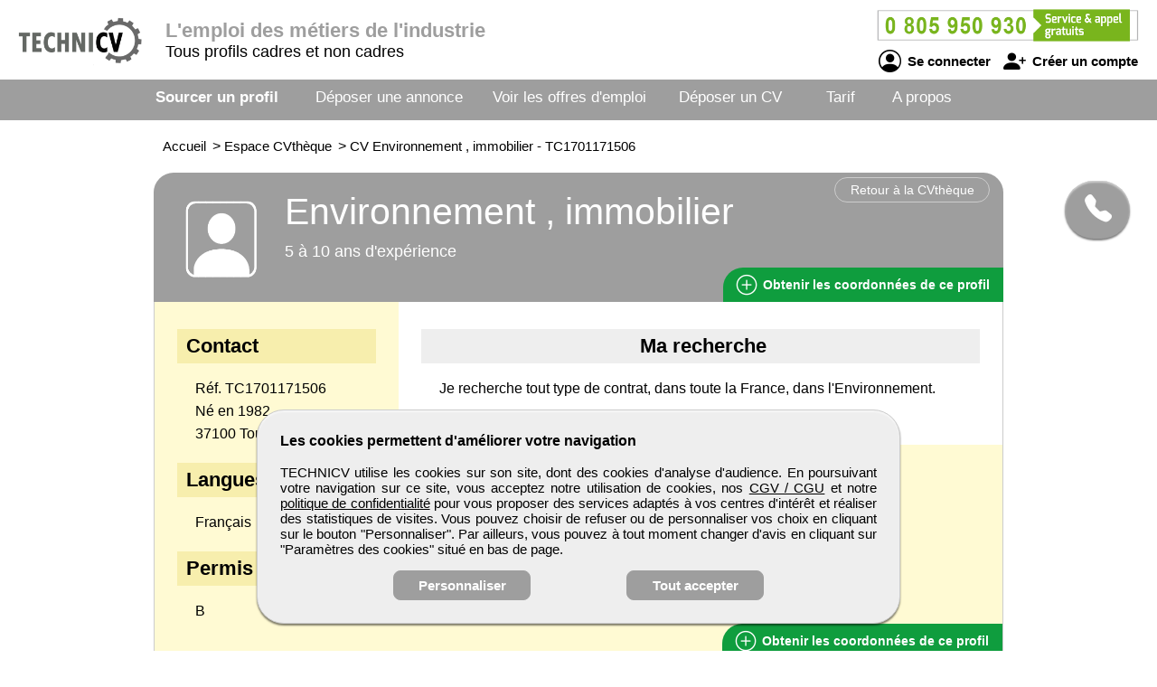

--- FILE ---
content_type: text/html; charset=utf-8
request_url: https://www.technicv.com/v3/btp_inc/btp_header_submit.php?action=footer_banner&site=technicv&ref_banniere=29
body_size: 365
content:
<a id="btp_footer_banner_offre1" href="https://www.technicv.com/emploi/25122518033/menuisier-experimente-h-f" target="_blank" rel="noopener"><img class="btp_footer_banner_offre_img" src="https://www.pmebtp.com/images/logos/niclet.jpg" alt="Offre d'emploi Menuisier experimente H/F" /></a><a id="btp_footer_banner_offre1" href="https://www.technicv.com/emploi/26012008301/scieur-carotteur-de-beton-h-f" target="_blank" rel="noopener"><img class="btp_footer_banner_offre_img" src="https://www.pmebtp.com/images/logos/bs2d.jpg" alt="Offre d'emploi Scieur carotteur de béton H/F" /></a><div style="display:inline-block; margin:2px 0 0 4px;"><a rel="noopener" href="https://www.pagepersonnel.fr" target="_blank"><img alt="" src="https://www.pmebtp.com/images/pub/page_personnel_2015.gif" style="border:1px solid #ccc;"></a></div><a id="btp_footer_banner_offre2" href="https://www.technicv.com/emploi/26012210180/metallier-e-fabrication-et-pose-h-f" target="_blank" rel="noopener"><img class="btp_footer_banner_offre_img" src="https://www.pmebtp.com/images/logos/MaisonBouguin.jpg" alt="Offre d'emploi Métallier (e) – fabrication et pose (H/F)" /></a><a id="btp_footer_banner_offre2" href="https://www.technicv.com/emploi/26011510370/comptable-unique-h-f" target="_blank" rel="noopener"><img class="btp_footer_banner_offre_img" src="https://www.pmebtp.com/images/logos/ferreira_dalle.jpg" alt="Offre d'emploi Comptable unique H/F" /></a><div class="clearer"></div>